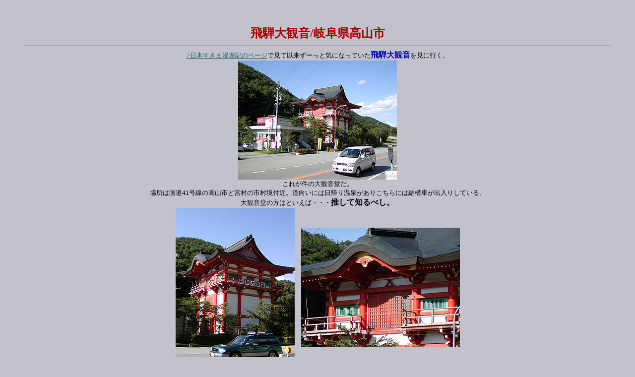

--- FILE ---
content_type: text/html
request_url: https://chindera.com/hidadaikannon/hidadaikannon.html
body_size: 3819
content:
<!DOCTYPE HTML PUBLIC "-//W3C//DTD HTML 4.01 Transitional//EN">
<!--This file created 03.9.30 4:14 PM by Claris Home Page version 2.0J-->
<HTML>
<HEAD>
   <TITLE>飛騨大観音</TITLE>
   <META name="GENERATOR" content="IBM WebSphere Studio Homepage Builder Version 13.0.0.0 for Windows">
<META http-equiv="Content-Type" content="text/html; charset=UTF-8">
<META http-equiv="Content-Style-Type" content="text/css">
   <X-SAS-WINDOW TOP=47 BOTTOM=576 LEFT=17 RIGHT=722>
</HEAD>
<BODY BGCOLOR="#C2C2CD" LINK="#18605A" ALINK="#FA4E19"
VLINK="#187534">

<P>
<CENTER><B><FONT SIZE="+2"
COLOR="#AF0000"><A NAME="アンカー"></A>　</FONT></B></CENTER>
<CENTER>
<BLOCKQUOTE>
<CENTER><B><FONT SIZE="+2"
COLOR="#AF0000">飛騨大観音/岐阜県高山市</FONT></B></CENTER>
<CENTER>
<HR>
</CENTER>
<CENTER><FONT SIZE="-1"
COLOR="#000000"><A HREF="http://www.sukima.com/08_hida00_03/01hida.htm"
TARGET="top">&gt;日本すきま漫遊記のページ</A></FONT><FONT SIZE="-1"
COLOR="#000000">で見て以来ずーっと気になっていた</FONT><B><FONT
COLOR="#0000AF">飛騨大観音</FONT></B><FONT SIZE="-1"
COLOR="#000000">を見に行く。</FONT></CENTER>
<CENTER><FONT SIZE="-1" COLOR="#000000"><IMG src="hidadaikannon01.jpg" width="320" height="240" X-SAS-UseImageWidth X-SAS-UseImageHeight align="bottom"></FONT></CENTER>
<CENTER><FONT SIZE="-1"
COLOR="#000000">これが件の大観音堂だ。</FONT></CENTER>
<CENTER><FONT SIZE="-1"
COLOR="#000000">場所は国道41号線の高山市と宮村の市村境付近。道向いには日帰り温泉がありこちらには結構車が出入りしている。</FONT></CENTER>
<CENTER><FONT SIZE="-1"
COLOR="#000000">大観音堂の方はといえば・・・</FONT><B><FONT
COLOR="#000000">推して知るべし。</FONT></B></CENTER>
<CENTER><FONT SIZE="-1" COLOR="#000000"><IMG src="hidadaikannon02.jpg" width="240" height="320" X-SAS-UseImageWidth X-SAS-UseImageHeight align="middle">　<IMG src="hidadaikannon03.jpg" width="320" height="240" X-SAS-UseImageWidth X-SAS-UseImageHeight align="middle"></FONT></CENTER>
<CENTER><FONT SIZE="-1"
COLOR="#000000">大観音堂は三階建て風の立派な朱塗りの建物だ。</FONT></CENTER>
<CENTER><FONT SIZE="-1"
COLOR="#000000">ただデザイン的には</FONT><B><FONT
COLOR="#D73192">平屋のお堂を無理矢理三階の高さに引き延ばしたような形</FONT></B><FONT
SIZE="-1" COLOR="#000000">なのでかなり異様な建物となっている。</FONT></CENTER>
<CENTER><FONT SIZE="-1"
COLOR="#000000"><A href="../hidakaiunnomori/hidakaiunnomori.html" target="_blank">飛騨開運乃森</A></FONT><FONT
SIZE="-1" COLOR="#000000">で見た七福神堂みたいです。</FONT></CENTER>
<CENTER><FONT SIZE="-1"
COLOR="#000000">三階には欄干が回してあるので三階までは行けるのだろうが、気になるのは三階正面の開口部。</FONT></CENTER>
<CENTER><B><FONT
COLOR="#472D2D">欄干が正面だけ切れている。</FONT></B><FONT SIZE="-1"
COLOR="#000000">一見トマソン物件っぽいが、これは参拝客が外に出るためのモノではなく東大寺の大仏殿などでもみられる</FONT><B><FONT
COLOR="#AF0000">大観音が外を見るための開口部</FONT></B><FONT
SIZE="-1" COLOR="#000000">と考えられる。</FONT></CENTER>
<CENTER><B><FONT
COLOR="#0000AF">・・・としたら相当大きい観音像が期待出来るぞ！！</FONT></B></CENTER>
<CENTER><FONT SIZE="-1" COLOR="#000000">　</FONT></CENTER>
<CENTER><FONT SIZE="-1"
COLOR="#000000">と期待を秘めつつ大観音堂に向かう。</FONT></CENTER>
<CENTER><FONT SIZE="-1"
COLOR="#000000">手前の建物にはレストランがあったが閉店しており、観音堂自体もかつては有料施設だったが現在は無料。</FONT></CENTER>
<CENTER><FONT SIZE="-1"
COLOR="#000000">レストランをスルーして観音堂の正面入口から中に入ると・・・</FONT></CENTER>
<CENTER><FONT SIZE="-1" COLOR="#000000">　</FONT></CENTER>
<CENTER><FONT SIZE="-1" COLOR="#000000"><IMG src="hidadaikannon04.jpg" width="320" height="240" X-SAS-UseImageWidth X-SAS-UseImageHeight align="bottom"></FONT></CENTER>
<CENTER><FONT SIZE="-1"
COLOR="#000000">うっひょ〜。でかい。</FONT></CENTER>
<CENTER><FONT SIZE="-1"
COLOR="#000000">三層分吹き抜けの中央に鎮座する大観音さんは</FONT><B><FONT
COLOR="#AF0000">あまりにも大きくて下半身しか見えない。</FONT></B></CENTER>
<CENTER><FONT SIZE="-1" COLOR="#000000"><IMG src="hidadaikannon05.jpg" width="240" height="320" X-SAS-UseImageWidth X-SAS-UseImageHeight align="bottom"></FONT></CENTER>
<CENTER><FONT SIZE="-1"
COLOR="#000000">近寄って見上げるとこんなんです。</FONT></CENTER>
<CENTER><FONT SIZE="-1"
COLOR="#000000">この大観音は高さ</FONT><B><FONT
COLOR="#AF0000">15メートル</FONT></B><FONT SIZE="-1"
COLOR="#000000">。昭和61年に完成した。</FONT></CENTER>
<BLOCKQUOTE>
<CENTER><FONT SIZE="-1"
COLOR="#000000">角材の寄せ木造りということだが、木像でここまで大きい観音像はそうないだろう（大仏だったら「座り」で15メートル級×3体の但馬大仏、弁財天だったら鹿児島の最福寺の18.5メートルというマンモスレコードがあるが）。奈良の長谷寺、鎌倉の長谷寺、赤田の大仏など国内最大級と呼ばれる観音像が10メートル前後である事を考えると恐らく観音像では</FONT><B><FONT
COLOR="#14572D">日本一の木彫像</FONT></B><FONT SIZE="-1"
COLOR="#000000">ということになるのではなかろうか。</FONT></CENTER>
</BLOCKQUOTE>
<CENTER><FONT SIZE="-1" COLOR="#000000">　</FONT></CENTER>
<CENTER><FONT SIZE="-1"
COLOR="#000000">その15メートルという大きさ以上に大きく見えるのは観音堂が観音像に密着するかのようなスケーリングで建っているからだろう。</FONT></CENTER>
<CENTER><FONT SIZE="-1"
COLOR="#000000">屋外で15メートルの観音像だったらさほどでもないがやはり屋内の15メートルは相当大きく感じる。</FONT></CENTER>
<CENTER><FONT SIZE="-1"
COLOR="#000000">　しかも堂内には階段があり大観音の大きさを実感しながら</FONT><B><FONT
COLOR="#000000">三階まで登れる</FONT></B><FONT SIZE="-1"
COLOR="#000000">ようになっているのが他の屋内の大観音や大仏と大いに異なる点である。</FONT></CENTER>
<CENTER><B><FONT
COLOR="#131647">大観音の大きさ云々よりもむしろそっちの方が嬉しいですね。</FONT></B></CENTER>
<CENTER><FONT SIZE="-1"
COLOR="#000000">鉄骨造の観音堂と大観音は現場で平行して造られた。お互いやり難かっただろうなあ。</FONT></CENTER>
<CENTER><FONT SIZE="-1" COLOR="#000000">　<IMG src="hidadaikannon10.jpg" width="320" height="240" X-SAS-UseImageWidth X-SAS-UseImageHeight align="bottom">　<IMG src="hidadaikannon06.jpg" width="320" height="240" X-SAS-UseImageWidth X-SAS-UseImageHeight align="bottom"></FONT></CENTER>
<CENTER><FONT SIZE="-1"
COLOR="#000000">観音像の左右には階段が取り付いている。左右の階段は一番奥まで昇り切ると今度は観音像裏手の壁に沿ってそれぞれ左右の通路がX状に交差して最上部に至る。</FONT></CENTER>
<CENTER><FONT SIZE="-1"
COLOR="#000000">最上階のノボリ付近にいる愚息と比べるとその大きさがお判りいただけるかと思う。</FONT></CENTER>
<CENTER><FONT SIZE="-1"
COLOR="#000000">台座は地下部分にあるので丁度一階と大観音の足の高さが同じレベルになっている。ちなみに地下部分には正式な階段はない。作業用の脚立が架かっていて、</FONT><B><FONT
COLOR="#104C3E">降りようと思えば降りられない事もない</FONT></B><FONT
SIZE="-1"
COLOR="#000000">のだが何もなさそうなので降りませんでした。</FONT></CENTER>
<CENTER><FONT SIZE="-1" COLOR="#000000"><IMG src="hidadaikannon07.jpg" width="240" height="320" X-SAS-UseImageWidth X-SAS-UseImageHeight align="bottom"></FONT></CENTER>
<CENTER><FONT SIZE="-1"
COLOR="#000000">　右階段を登り切ったところ。ここから裏の壁に沿って階段を登り中央の踊り場に至る。</FONT></CENTER>
<CENTER><FONT SIZE="-1"
COLOR="#000000">壁面にはずーっと観音様の掛け軸が並んでいる。百観音だったのかもしれない。</FONT></CENTER>
<CENTER><FONT SIZE="-1"
COLOR="#000000">観音像の向かいの赤い鎧戸は一階正面入口の真上で、丁度レベル的には二階になる。ここが開く事はあるのだろうか？</FONT></CENTER>
<CENTER><FONT SIZE="-1" COLOR="#000000"><IMG src="hidadaikannon08.jpg" width="320" height="240" X-SAS-UseImageWidth X-SAS-UseImageHeight align="bottom">　<IMG src="hidadaikannon09.jpg" width="320" height="240" X-SAS-UseImageWidth X-SAS-UseImageHeight align="bottom"></FONT></CENTER>
<CENTER><FONT SIZE="-1"
COLOR="#000000">左右の階段が交差する踊り場は丁度観音像の真裏で、2階と呼んでもいいのはわずかにこのスペースだけ。踊り場の床には四国八十八ケ所の</FONT><FONT
COLOR="#0000AF">略式御砂踏所</FONT><FONT SIZE="-1"
COLOR="#000000">が。</FONT></CENTER>
<CENTER><FONT SIZE="-1"
COLOR="#000000">そして踊り場を経由してさらに階段を登るといよいよ最上階に到着する。</FONT></CENTER>
<CENTER><FONT SIZE="-1" COLOR="#000000">　</FONT></CENTER>
<CENTER><FONT SIZE="-1"
COLOR="#000000">そして、いよいよ大観音さんに正面から御対面、である。</FONT></CENTER>
<CENTER><FONT SIZE="-1" COLOR="#000000">　</FONT></CENTER>
<CENTER><FONT SIZE="-1" COLOR="#000000"><IMG src="hidadaikannon12.jpg" width="240" height="320" X-SAS-UseImageWidth X-SAS-UseImageHeight align="bottom">　<IMG src="hidadaikannon13.jpg" width="240" height="320" X-SAS-UseImageWidth X-SAS-UseImageHeight align="bottom"></FONT></CENTER>
<CENTER><FONT SIZE="-1" COLOR="#000000">　</FONT></CENTER>
<CENTER><FONT SIZE="-1"
COLOR="#000000">・・・ゴージャスな観音堂を一気にズッコケさせてくれる位の</FONT><B><FONT
COLOR="#AF0000">破壊力を秘めたイイお顔</FONT></B><FONT SIZE="-1"
COLOR="#000000">。</FONT></CENTER>
<CENTER><FONT SIZE="-1"
COLOR="#000000">この顔が間近で拝めて大変満足である。</FONT><B><FONT
COLOR="#D70072">豪邸に住む15メートルの子供</FONT></B><FONT SIZE="-1"
COLOR="#000000">みたいなアンバランスさが堪らない。</FONT></CENTER>
<CENTER><FONT SIZE="-1"
COLOR="#000000">ただ表面の金塗りはもう少し丁寧な方がいいと思うんですけど・・・</FONT></CENTER>
<CENTER><FONT SIZE="-1" COLOR="#000000">　</FONT></CENTER>
<CENTER><FONT SIZE="-1"
COLOR="#000000">下を見下ろすとその大きさに改めて驚く。</FONT></CENTER>
<CENTER><FONT SIZE="-1" COLOR="#000000"><IMG src="hidadaikannon14.jpg" width="240" height="320" X-SAS-UseImageWidth X-SAS-UseImageHeight align="middle">　<IMG src="hidadaikannon11.jpg" width="320" height="240" X-SAS-UseImageWidth X-SAS-UseImageHeight align="middle"></FONT></CENTER>
<CENTER><FONT SIZE="-1"
COLOR="#000000">最上階正面にはやはり開口部があり、大観音さんが外を眺められるようになっている。ここを開けてあったら転落者続出だろうな〜。</FONT></CENTER>
<CENTER><FONT SIZE="-1"
COLOR="#000000">なんせ足場まるで無しですから。</FONT></CENTER>
<CENTER><FONT SIZE="-1"
COLOR="#000000">で、外側の欄干には左右の扉から出られる。外に出てみたが風が気持ちよかった。</FONT></CENTER>
<CENTER><FONT SIZE="-1" COLOR="#000000">　</FONT></CENTER>
<CENTER><FONT SIZE="-1"
COLOR="#000000">気になるのは</FONT><B><FONT
COLOR="#0000AF">右胸部分の剥落。</FONT></B></CENTER>
<CENTER><FONT SIZE="-1"
COLOR="#000000">ここから落下したのかなあ〜。もし下に人が・・・いる訳ないか。</FONT></CENTER>
<CENTER><FONT SIZE="-1" COLOR="#000000">　</FONT></CENTER>
<CENTER><FONT SIZE="-1" COLOR="#000000">このような</FONT><B><FONT
COLOR="#B03805">顔まで登れる大仏殿システム</FONT></B><FONT SIZE="-1"
COLOR="#000000">は岐阜の</FONT><FONT SIZE="-1"
COLOR="#000000"><A HREF="kagodaibutu.html">かご大仏</A></FONT><FONT
SIZE="-1"
COLOR="#000000">などでも見かけたが、これほどの高さを持ち、なおかつこれほど参拝者が気軽に登れるところもそうそうないだろう。単に下から見上げるだけでなく、上から見下ろすという行為によってさらに大観音の大きさを実感することが出来るという点において現代の巨大観音にみられる胎内巡りの原形ともいえるかもしれない。参拝者がアクティブに動くという点に於いてもこれはネガポジ逆転した胎内巡りとは言えまいか？言えないか・・・</FONT></CENTER>
<CENTER><FONT SIZE="-1" COLOR="#000000">　</FONT></CENTER>
<CENTER>
<HR>
<B><FONT COLOR="#000000">2003.9.</FONT></B>
<HR>
</CENTER>
追記；無くなっちゃったそうです（2022.01.）<BR>
<HR>
<CENTER><B><FONT SIZE="+1" FACE="Osaka−等幅"
COLOR="#000000"><A HREF="../index.html">珍寺大道場 HOME</A></FONT></B></CENTER>
<P>　</P>
</BLOCKQUOTE>
</CENTER>
</BODY>
</HTML>
